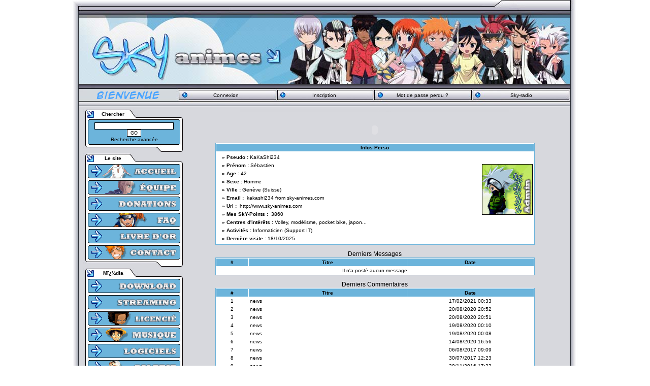

--- FILE ---
content_type: text/html; charset=UTF-8
request_url: http://www.sky-animes.com/index.php?file=Members&op=detail&autor=KaKaShi234
body_size: 4108
content:
<!DOCTYPE html PUBLIC "-//W3C//DTD XHTML 1.0 Strict//EN" "http://www.w3.org/TR/xhtml1/DTD/xhtml1-strict.dtd">
<html xmlns="http://www.w3.org/1999/xhtml" xml:lang="fr"><head>
<meta name="keywords" content="anime, fansub, japanimation, manga, DDL, t&eacute;l&eacute;chargement, download, stream, drama, OST, streaming, naruto, scan, scantrad, sky-animes, japon" />
<meta name="Description" content="T&eacute;l&eacute;charger manga, drama, scan, oav, ost en direct download (ddl) rapide et en vostfr ! Aussi en Streaming !" />
<title>SkY-AnimeS - Liste des membres - KaKaShi234  /  T&eacute;l&eacute;charger Manga Anime Drama OST ...</title>

	<meta http-equiv="Content-Type" content="text/html; charset=utf-8" />
	<meta http-equiv="content-style-type" content="text/css" />
	<link rel="shortcut icon"  type="image/x-icon" href="/favicon.ico" />
	<link rel="icon"  type="image/x-icon" href="/favicon.ico" />
	<link rel="alternate" title="SkY-AnimeS News" href="http://www.sky-animes.com/rss/news.php" type="application/rss+xml" />
	<link rel="alternate" title="SkY-AnimeS News Actualit&eacute;s" href="http://www.sky-animes.com/rss/news.php?actualite" type="application/rss+xml" />
	<link rel="alternate" title="SkY-AnimeS News Articles" href="http://www.sky-animes.com/rss/news.php?articles" type="application/rss+xml" />
	<link rel="alternate" title="SkY-AnimeS News Sorties Anime, OAV, Film" href="http://www.sky-animes.com/rss/news.php?anime-oav-film" type="application/rss+xml" />
	<link rel="alternate" title="SkY-AnimeS News Sorties Dramas" href="http://www.sky-animes.com/rss/news.php?dramas" type="application/rss+xml" />
	<link rel="alternate" title="SkY-AnimeS News Sorties Scans" href="http://www.sky-animes.com/rss/news.php?scans" type="application/rss+xml" />
	<link rel="alternate" title="SkY-AnimeS Downloads" href="http://www.sky-animes.com/rss/download.php" type="application/rss+xml" />


<link rel="stylesheet" type="text/css" href="/themes/SkY-AniMeS/style.css" /><link rel="stylesheet" type="text/css" href="/themes/SkY-AniMeS/colors.css" /><link rel="stylesheet" type="text/css" href="/themes/SkY-AniMeS/ff.css"/>
  <script type="text/javascript" src="/themes/commun/js/microajax.minified.js"></script>

	</head><body>





<div class="popup" id="popupWindow" style="display: none;"></div>
<div class="popup" id="popupOver" style="display: none;"></div>
<script type="text/javascript" src="//www.sky-animes.com/scripts/popup/nicepopup.js"></script>	
	<table style="margin-left: auto;margin-right: auto;text-align: center; width:1000px; height: 21px;" cellpadding="0" cellspacing="0">
		<tr>
			<td style="width:100%; height: 100%; background-image:url(/themes/SkY-AniMeS/images/corps/header_contact.jpg)">
			</td>
		</tr>
	</table>
	<table style="margin-left: auto;margin-right: auto;text-align: center; width:968px; height: 153px;" cellpadding="0" cellspacing="0">
		<tr style="vertical-align: middle; text-align: center;">
			<td style="width:100%; height: 100%; background-image:url(/themes/SkY-AniMeS/images/corps/header-11.jpg)">
			</td>
		</tr>
	</table>
	<table style="margin-left: auto;margin-right: auto;text-align: center; width:968px; height: 35px; margin-bottom: -39px;" cellpadding="0" cellspacing="0">
		<tr style="vertical-align: middle; text-align: center;">
			<td style="width:14px; height: 100%; background-image:url(/themes/SkY-AniMeS/images/blocs/haut/menus_haut.jpg)">
			</td>
		</tr>
	</table>

			<table style="margin-left: auto;margin-right: auto;text-align: center; width:968px; height: 35px; margin-bottom: 10px;" cellpadding="0" cellspacing="0">
		<tr style="vertical-align: middle; text-align: center;">
			<td style="width:176px; height: 100%;">
							<img src="/themes/SkY-AniMeS/images/blocs/haut/menus_bienvenue.png" />
						</td>
			<td style="width:176px; height: 100%;">
							<a style="display: block" href="index.php?file=User&op=login_screen">Connexion</a>
						</td>
			<td style="width:176px; height: 100%;">
							<a style="display: block" href="index.php?file=User&op=reg_screen">Inscription</a>
						</td>
			<td style="width:176px; height: 100%;">
							<a style="display: block" href="index.php?file=User&op=oubli_pass">Mot de passe perdu ?</a>
						</td>
			<td style="width:176px; height: 100%;">
							<a style="display: block" href="http://radio.sky-animes.com/?random=all#Ouvrir la Radio" onclick="javascript:window.open('http://radio.sky-animes.com/?random=all', 'radio', 'toolbar=0,location=0,directories=0,status=0,scrollbars=0,resizable=0,copyhistory=0,menuBar=0,width=473,height=310,top=30,left=0'); return false;">Sky-radio</a>
						</td>
		</tr>
	</table>

	<table style="margin-left: auto; margin-right: auto; width: 968px;" cellpadding="0" cellspacing="0">
		<tr style="vertical-align: top;">
			<td style="background-image:url(/themes/SkY-AniMeS/images/corps/fond.jpg);">	<table style="width: 205px; height: 20px; background-image:url('themes/SkY-AniMeS/images/blocs/gauche/block-gt.jpg');" cellspacing="0" cellpadding="0">
		<tr>
			<td style="width: 32px;"></td>
			<td style="width: 70px; text-align: center"><font color="#000000"><b>Chercher</b></font></td>
			<td style="width: 100px;"></td>
		</tr>
	</table>
		
	<table style="width: 205px; text-align: center;" cellspacing="0" cellpadding="0" background="/themes/SkY-AniMeS/images/blocs/gauche/block-g.jpg">
		<tr style="vertical-align:top;">
			<td style="width: 18px;"></td>
			<td style="width: 182px;"><div style="height: 3px; background-image: url('/themes/SkY-AniMeS/images/blocs/gauche/menu_h.gif');"></div>
<div style="height: auto; background-image: url('/themes/SkY-AniMeS/images/blocs/gauche/menu_m.gif'); padding: 3px 0 3px 0; text-align: center;">
	<form method="post" action="index.php?file=Search&amp;op=mod_search">
	<input type="text" name="main" style="width: 150px;"><br />
	<input type="submit" class="button" name="submit" value="GO">
	<input type="hidden"  name="limit" value="50">
	</form>
	<a href="index.php?file=Search">Recherche avanc&eacute;e</a>
</div>
<div style="height: 2px; background-image: url('/themes/SkY-AniMeS/images/blocs/gauche/menu_b.gif');"></div>
<!--
<table align="center" border="0" width="170" cellspacing="0">
	<tr>
		<td width="170" background="/themes/SkY-AniMeS/images/blocs/gauche/menu_h.gif" height="3"></td>
	</tr>
</table>
<table border="0" width="170" cellspacing="0">
	<tr>
		<td width="170" align="center" background="/themes/SkY-AniMeS/images/blocs/gauche/menu_m.gif"><br><input type="text" name="main" size="20">&nbsp;
		<input type="submit" class="button" name="submit" value="GO">
		<input type="hidden"  name="limit" value="50"></td>
	</tr>
</table>
<table border="0" width="170" cellspacing="0">	
	<tr>
		<td align="center" width="170" colspan="2" background="/themes/SkY-AniMeS/images/blocs/gauche/menu_m.gif">
		<a href="index.php?file=Search">Recherche avancée</a>
		</td>
	</tr>
	<tr>
		<td align="center" width="170" background="/themes/SkY-AniMeS/images/blocs/gauche/menu_b.gif" height="2">
		</td>
	</tr>
</table>
//-->

</td>
			<td style="width: 5px;"></td>
		</tr>
	</table>
	
	<table style="width: 205px; height: 17px;" cellspacing="0" cellpadding="0" background="/themes/SkY-AniMeS/images/blocs/gauche/block-gb.jpg">
		<tr>
			<td style="width: 9%;"></td>
			<td style="width: 88%;"></td>
			<td style="width: 4%;"></td>
		</tr>
	</table>
	<table style="width: 205px; height: 20px; background-image:url('themes/SkY-AniMeS/images/blocs/gauche/block-gt.jpg');" cellspacing="0" cellpadding="0">
		<tr>
			<td style="width: 32px;"></td>
			<td style="width: 70px; text-align: center"><font color="#000000"><b>Le site</b></font></td>
			<td style="width: 100px;"></td>
		</tr>
	</table>
		
	<table style="width: 205px; text-align: center;" cellspacing="0" cellpadding="0" background="/themes/SkY-AniMeS/images/blocs/gauche/block-g.jpg">
		<tr style="vertical-align:top;">
			<td style="width: 18px;"></td>
			<td style="width: 182px;"><div class="menu"><a href="/">
  <img id="menu_accueil" src="/themes/commun/images/menu/accueil.png" alt="Accueil SkY-AnimeS, Manga, OAV, Drama, OST" title="Accueil SkY-AnimeS, Manga, OAV, Drama, OST" />
</a>
<a href="L-equipe">
  <img id="menu_equipe" src="/themes/commun/images/menu/equipe.png" alt="L'&eacute;quipe de SkY-AnimeS" title="L'&eacute;quipe de SkY-AnimeS" />
</a>
<a href="Donations">
  <img id="menu_donations" src="/themes/commun/images/menu/donations.png" alt="Les Donations" title="Les Donations" />
</a>
<a href="FAQ">
  <img id="menu_faq" src="/themes/commun/images/menu/faq.png" alt="FAQ - Foire Aux Questions" title="FAQ - Foire Aux Questions" />
</a>
<a href="Livre-d-or">
  <img id="menu_livre_or" src="/themes/commun/images/menu/livre or.png" alt="Livre d'or" title="Livre d'or" />
</a>
<a href="Contact">
  <img id="menu_contact" src="/themes/commun/images/menu/contact.png" alt="Nous Contacter" title="Nous Contacter" />
</a>
</div></td>
			<td style="width: 5px;"></td>
		</tr>
	</table>
	
	<table style="width: 205px; height: 17px;" cellspacing="0" cellpadding="0" background="/themes/SkY-AniMeS/images/blocs/gauche/block-gb.jpg">
		<tr>
			<td style="width: 9%;"></td>
			<td style="width: 88%;"></td>
			<td style="width: 4%;"></td>
		</tr>
	</table>
	<table style="width: 205px; height: 20px; background-image:url('themes/SkY-AniMeS/images/blocs/gauche/block-gt.jpg');" cellspacing="0" cellpadding="0">
		<tr>
			<td style="width: 32px;"></td>
			<td style="width: 70px; text-align: center"><font color="#000000"><b>M&iuml;&iquest;&frac12;dia</b></font></td>
			<td style="width: 100px;"></td>
		</tr>
	</table>
		
	<table style="width: 205px; text-align: center;" cellspacing="0" cellpadding="0" background="/themes/SkY-AniMeS/images/blocs/gauche/block-g.jpg">
		<tr style="vertical-align:top;">
			<td style="width: 18px;"></td>
			<td style="width: 182px;"><div class="menu"><a href="Download">
  <img id="menu_download" src="/themes/commun/images/menu/download.png" alt="T&iuml;&iquest;&frac12;l&iuml;&iquest;&frac12;chargement" title="T&iuml;&iquest;&frac12;l&iuml;&iquest;&frac12;chargement" />
</a>
<a href="Streaming">
  <img id="menu_streaming" src="/themes/commun/images/menu/streaming.png" alt="Streaming" title="Streaming" />
</a>
<a href="Licencie">
  <img id="menu_licencie" src="/themes/commun/images/menu/licencie.png" alt="Licenci&iuml;&iquest;&frac12;" title="Licenci&iuml;&iquest;&frac12;" />
</a>
<a href="Musique">
  <img id="menu_musique" src="/themes/commun/images/menu/musique.png" alt="Musique" title="Musique" />
</a>
<a href="Logiciels">
  <img id="menu_logiciels" src="/themes/commun/images/menu/logiciels.png" alt="Logiciels" title="Logiciels" />
</a>
<a href="//galerie.sky-animes.com/Images/">
  <img id="menu_galerie" src="/themes/commun/images/menu/galerie.png" alt="Galerie" title="Galerie" />
</a>
</div></td>
			<td style="width: 5px;"></td>
		</tr>
	</table>
	
	<table style="width: 205px; height: 17px;" cellspacing="0" cellpadding="0" background="/themes/SkY-AniMeS/images/blocs/gauche/block-gb.jpg">
		<tr>
			<td style="width: 9%;"></td>
			<td style="width: 88%;"></td>
			<td style="width: 4%;"></td>
		</tr>
	</table>
	<table style="width: 205px; height: 20px; background-image:url('themes/SkY-AniMeS/images/blocs/gauche/block-gt.jpg');" cellspacing="0" cellpadding="0">
		<tr>
			<td style="width: 32px;"></td>
			<td style="width: 70px; text-align: center"><font color="#000000"><b>&iuml;&iquest;&frac12;changes</b></font></td>
			<td style="width: 100px;"></td>
		</tr>
	</table>
		
	<table style="width: 205px; text-align: center;" cellspacing="0" cellpadding="0" background="/themes/SkY-AniMeS/images/blocs/gauche/block-g.jpg">
		<tr style="vertical-align:top;">
			<td style="width: 18px;"></td>
			<td style="width: 182px;"><div class="menu"><a href="Les-teams">
  <img id="menu_les_teams" src="/themes/commun/images/menu/les teams.png" alt="Info sur les Teams de Fansub, Drama, Scan" title="Info sur les Teams de Fansub, Drama, Scan" />
</a>
<a href="/forum/">
  <img id="menu_forum" src="/themes/commun/images/menu/forum.png" alt="Le Forum" title="Le Forum" />
</a>
<a href="Chat">
  <img id="menu_chat" src="/themes/commun/images/menu/chat.png" alt="Chat IRC" title="Chat IRC" />
</a>
<a href="Partenariat">
  <img id="menu_partenariat" src="/themes/commun/images/menu/partenariat.png" alt="Partenariat avec les Teams et Sites web" title="Partenariat avec les Teams et Sites web" />
</a>
<a href="//galerie.sky-animes.com/Photos-Videos/">
  <img id="menu_conventions" src="/themes/commun/images/menu/conventions.png" alt="Conventions" title="Conventions" />
</a>
</div></td>
			<td style="width: 5px;"></td>
		</tr>
	</table>
	
	<table style="width: 205px; height: 17px;" cellspacing="0" cellpadding="0" background="/themes/SkY-AniMeS/images/blocs/gauche/block-gb.jpg">
		<tr>
			<td style="width: 9%;"></td>
			<td style="width: 88%;"></td>
			<td style="width: 4%;"></td>
		</tr>
	</table>
</td><td align="center" style="padding-right: 6px; background-image:url(/themes/SkY-AniMeS/images/corps/fond.jpg);"></form>				
	<table style="width: 530px; background-image:url(/themes/SkY-AniMeS/images/corps/block-ct.jpg);" cellpadding="0" cellspacing="0" id="block_117">
		<tr>
			<td style="width: 1%;"></td>
			<td style="width: 98%;"><center></center></td>
			<td style="width: 1%;"></td>
		</tr>
	</table>
	<table style="width: 530px; height: 5px; background-image:url(/themes/SkY-AniMeS/images/block-cb.jpg);" cellpadding="0" cellspacing="0">
		<tr>
			<td style="width: 1%;"></td>
			<td style="width: 98%;"></td>
			<td style="width: 1%;"></td>
		</tr>
	</table>
<script type="text/javascript" src="infobulle.js"></script><script type="text/javascript">InitBulle('#ffffff', '#6cb4db', 2);</script>	<table align=center style="width: 755px;" cellpadding="0" cellspacing="0">
		<tr style="vertical-align:top;">
			<td style="width: 1%;"></td>
			<td style="width: 98%;">
<br /><object type="application/x-shockwave-flash" data="modules/Members/images/title.swf" width="100%" height="50">
<param name="movie" value="modules/Members/images/title.swf" />
<param name="pluginurl" value="http://www.macromedia.com/go/getflashplayer" />
<param name="wmode" value="transparent" />
<param name="menu" value="false" />
<param name="quality" value="best" />
<param name="scale" value="exactfit" />
<param name="flashvars" value="text=KaKaShi234" /></object>
<table style="margin-left: auto;margin-right: auto;text-align: left;background: #ffffff;border: 1px solid #6cb4db;" width="85%" cellpadding="2" cellspacing="1">
<tr style="background: #6cb4db;"><td colspan="2" align="center"><b>Infos Perso</b></td></tr>
<tr style="background: #ffffff"><td style="width: 100%;"><table style="background: #ffffff;" width="100%" cellpadding="2" cellspacing="1">
<tr style="background: #ffffff;"><td><b>&nbsp;&nbsp;» Pseudo :</b>&nbsp;KaKaShi234</td></tr>
<tr style="background: #ffffff;"><td><b>&nbsp;&nbsp;» Prénom :</b>&nbsp;S&eacute;bastien</td></tr>
<tr style="background: #ffffff;"><td><b>&nbsp;&nbsp;» Age :</b>&nbsp;42</td></tr>
<tr style="background: #ffffff;"><td><b>&nbsp;&nbsp;» Sexe :</b>&nbsp;Homme</td></tr>
<tr style="background: #ffffff;"><td><b>&nbsp;&nbsp;» Ville :</b>&nbsp;Gen&egrave;ve (Suisse)</td></tr>
<tr style="background: #ffffff;"><td><b>&nbsp;&nbsp;» Email :</b>&nbsp;
		<script language="javascript">
		  function reveal() {
		    var mail = '--mail--';
		    mail=window.document.getElementById('mailpublic').toString();
		    mail=mail.replace(/%20/g,' ');
		    mail=mail.replace(/ from /g,'@');

		    //alert(mail);
		    window.document.getElementById('mailpublic').href=mail;
		  }
		</script>
		<a id="mailpublic" onclick="reveal();" href="mailto:kakashi234 from sky-animes.com">kakashi234 from sky-animes.com</a></td></tr>
<tr style="background: #ffffff;"><td><b>&nbsp;&nbsp;» Url :</b>&nbsp;
<a href="http://www.sky-animes.com" onclick="window.open(this.href); return false;">http://www.sky-animes.com</a></td></tr><tr style="background: #ffffff;"><td><b>&nbsp;&nbsp;» Mes SkY-Points :</b>&nbsp;
<a href="http://www.sky-animes.com/index.php?file=Page&name=Les_Points_Cadeaux">3860</a></td></tr><tr style="background: #ffffff;"><td><b>&nbsp;&nbsp;» Centres d'intérêts :</b>&nbsp;Volley, mod&eacute;lisme, pocket bike, japon...</td></tr>
<tr style="background: #ffffff;"><td><b>&nbsp;&nbsp;» Activités :</b>&nbsp;Informaticien (Support IT)</td></tr>
<tr style="background: #ffffff;"><td><b>&nbsp;&nbsp;» Derni&egrave;re visite :</b>&nbsp;18/10/2025</td></tr>
</table></td><td align="center" valign="top">
<br />&nbsp;&nbsp;&nbsp;&nbsp;<img src="http://www.sky-animes.com/upload/User/KaKaShi234.jpg" alt="" />&nbsp;&nbsp;&nbsp;&nbsp;</td></tr></table><br /><div style="text-align: center;"><big>Derniers Messages</big></div>
<table style="margin-left: auto;margin-right: auto;text-align: left;background: #ffffff;border: 1px solid #6cb4db;" width="85%" cellpadding="2" cellspacing="1">
<tr style="background: #6cb4db">
<td style="width: 10%;" align="center"><b>#</b></td>
<td style="width: 50%;" align="center"><b>Titre</b></td>
<td style="width: 40%;" align="center"><b>Date</b></td></tr>
<tr><td align="center" colspan="3">Il n'a posté aucun message</td></tr>
</table><br /><div style="text-align: center;"><big>Derniers Commentaires</big></div>
<table style="margin-left: auto;margin-right: auto;text-align: left;background: #ffffff;border: 1px solid #6cb4db;" width="85%" cellpadding="2" cellspacing="1">
<tr style="background: #6cb4db">
<td style="width: 10%;" align="center"><b>#</b></td>
<td style="width: 50%;" align="center"><b>Titre</b></td>
<td style="width: 40%;" align="center"><b>Date</b></td></tr>
<tr style="background: #ffffff">
<td style="width: 10%;" align="center">1</td>
<td style="width: 50%;"><a href="index.php?file=News&amp;op=index_comment&amp;news_id=4502">news</a></td>
<td style="width: 40%;" align="center">17/02/2021 00:33</td></tr>
<tr style="background: #ffffff">
<td style="width: 10%;" align="center">2</td>
<td style="width: 50%;"><a href="index.php?file=News&amp;op=index_comment&amp;news_id=4501">news</a></td>
<td style="width: 40%;" align="center">20/08/2020 20:52</td></tr>
<tr style="background: #ffffff">
<td style="width: 10%;" align="center">3</td>
<td style="width: 50%;"><a href="index.php?file=News&amp;op=index_comment&amp;news_id=4501">news</a></td>
<td style="width: 40%;" align="center">20/08/2020 20:51</td></tr>
<tr style="background: #ffffff">
<td style="width: 10%;" align="center">4</td>
<td style="width: 50%;"><a href="index.php?file=News&amp;op=index_comment&amp;news_id=4500">news</a></td>
<td style="width: 40%;" align="center">19/08/2020 00:10</td></tr>
<tr style="background: #ffffff">
<td style="width: 10%;" align="center">5</td>
<td style="width: 50%;"><a href="index.php?file=News&amp;op=index_comment&amp;news_id=4500">news</a></td>
<td style="width: 40%;" align="center">19/08/2020 00:08</td></tr>
<tr style="background: #ffffff">
<td style="width: 10%;" align="center">6</td>
<td style="width: 50%;"><a href="index.php?file=News&amp;op=index_comment&amp;news_id=4500">news</a></td>
<td style="width: 40%;" align="center">14/08/2020 16:56</td></tr>
<tr style="background: #ffffff">
<td style="width: 10%;" align="center">7</td>
<td style="width: 50%;"><a href="index.php?file=News&amp;op=index_comment&amp;news_id=4494">news</a></td>
<td style="width: 40%;" align="center">06/08/2017 09:09</td></tr>
<tr style="background: #ffffff">
<td style="width: 10%;" align="center">8</td>
<td style="width: 50%;"><a href="index.php?file=News&amp;op=index_comment&amp;news_id=4493">news</a></td>
<td style="width: 40%;" align="center">30/07/2017 12:23</td></tr>
<tr style="background: #ffffff">
<td style="width: 10%;" align="center">9</td>
<td style="width: 50%;"><a href="index.php?file=News&amp;op=index_comment&amp;news_id=4482">news</a></td>
<td style="width: 40%;" align="center">20/11/2016 17:23</td></tr>
<tr style="background: #ffffff">
<td style="width: 10%;" align="center">10</td>
<td style="width: 50%;"><a href="index.php?file=News&amp;op=index_comment&amp;news_id=4480">news</a></td>
<td style="width: 40%;" align="center">05/11/2016 23:21</td></tr>
</table><br />
				</td>
			<td style="width: 1%;"></td>
		</tr>
	</table>
	<table align=center style="width: 755px;" cellpadding="0" cellspacing="0">
		<tr style="vertical-align:top;">
			<td style="width: 100%;"></td>
		</tr>
	</table>
<br></td><td style="width: 17px;background-image:url(/themes/SkY-AniMeS/images/corps/block-ct.jpg);" valign="top">
</td>	<table style="margin-left: auto;margin-right: auto; text-align: left; background-image:url(/themes/SkY-AniMeS/images/corps/footer.jpg); width: 968px; height: 47px;" cellpadding="0" cellspacing="0">
		<td style="width: 968px; height: 47px; background-image:url(/themes/SkY-AniMeS/images/corps/footer.jpg);"></td>
			</tr>
		</table><center><script type="text/javascript">
var gaJsHost = (("https:" == document.location.protocol) ? "https://ssl." : "http://www.");
document.write(unescape("%3Cscript src='" + gaJsHost + "google-analytics.com/ga.js' type='text/javascript'%3E%3C/script%3E"));
</script>
<script type="text/javascript">
try {
var pageTracker = _gat._getTracker("UA-15499550-1");
pageTracker._setDomainName(".sky-animes.com");
pageTracker._trackPageview();
} catch(err) {}</script>
</center></div></body></html>